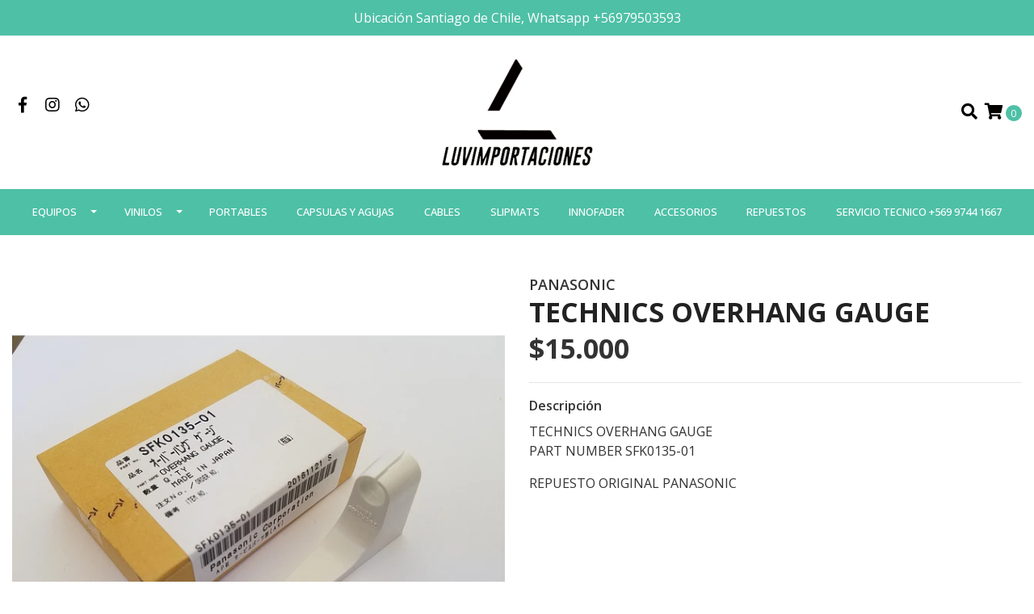

--- FILE ---
content_type: text/css
request_url: https://assets.jumpseller.com/store/luvimportaciones/themes/373140/color_pickers.css?1752540064
body_size: 854
content:
/* =============================================================
Here you will find the "Color Pickers" CSS attributes. You can change them by going to your Admin Panel at Themes > Options.
If you want to add more pickers to your store's set, or wanna know more about what you can on the code visit the following link https://jumpseller.com/support/creating-a-custom-html-theme#special-variables

© Copyright Simple Theme. Powered by Jumpseller
============================================================= */

/* =============================================================
COLOR PICKERS
============================================================= */

/* Store Background | Default: #FFF */
body {
  background-color: rgba(255,255,255,1);
  color: #333333;
}

h1, h2, h3, h4, h5, h6 {
  color: #222222;
}
h1.page-header::after, h2.page-header::after {
  background: #222222;
}

a {
  color: #333333;
}

a:hover,
.cart .cart-header .cart-steps a {
  color: #4ec0a6;
}
.select {
  background-image: url('https://assets.jumpseller.com/store/luvimportaciones/themes/373140/angle-down.svg?1752540064');
}
.select:disabled, .select[aria-disabled=true] {
  background-image: url('https://assets.jumpseller.com/store/luvimportaciones/themes/373140/angle-down.svg?1752540064');
}
/* Header */
header {
  background-color: rgba(255,255,255,1);
  color: #000000;
}

header a,
header i,
header .navbar-brand {
  color: #000000;
}

.message-top {
  background-color: rgba(78,192,166,1);
  color: #ffffff;
}

#main-menu,
#main-menu .dropdown-menu {
  background-color: rgba(78,192,166,1)!important;
}

#main-menu li a{
  color: rgba(255,255,255,1)!important;
}
#main-menu li.sfhover,
#main-menu li a:hover {
  background-color: rgba(0,0,0,0.77)!important;
}

.toast, .toast-success {background-color: rgba(43,40,167,1);}

footer {
  background-color: rgba(255,255,255,1);
  color: rgba(0,0,0,1);
}

footer h5,
footer a {
  color: rgba(0,0,0,1);
}

/* Sale color */
.product-block .status-tag.sale { background-color: #f44336!important;}
.product-block-normal,
.cart-product-discount{color: #f44336!important;}

/* Button colors */
.btn.btn-primary,
.quantity-button:hover {background-color: #4ec0a6;}
.btn.btn-secondary{background-color: #666666;}
.btn.btn-outline-secondary {border-color: #666666; color: #666666;}
.btn.btn-outline-secondary:hover {background-color: #666666; color: #fff;}
.btn.btn-adc,
.cart-size {background-color: rgba(78,192,166,1);}
.btn:hover {background-color: rgba(78,192,166,1)!important;}
.btn.btn-link:hover {background-color: transparent!important;}

/* Product Block */

.product-block .not-available img {
  -webkit-filter: grayscale(100%); /* Safari 6.0 - 9.0 */
  filter: grayscale(100%);
}


.product-block:hover {
  -webkit-box-shadow: 0px 0px 15px 0px rgba(0,0,0,0.1);
  -moz-box-shadow: 0px 0px 15px 0px rgba(0,0,0,0.1);
  box-shadow: 0px 0px 15px 0px rgba(0,0,0,0.1);
}
